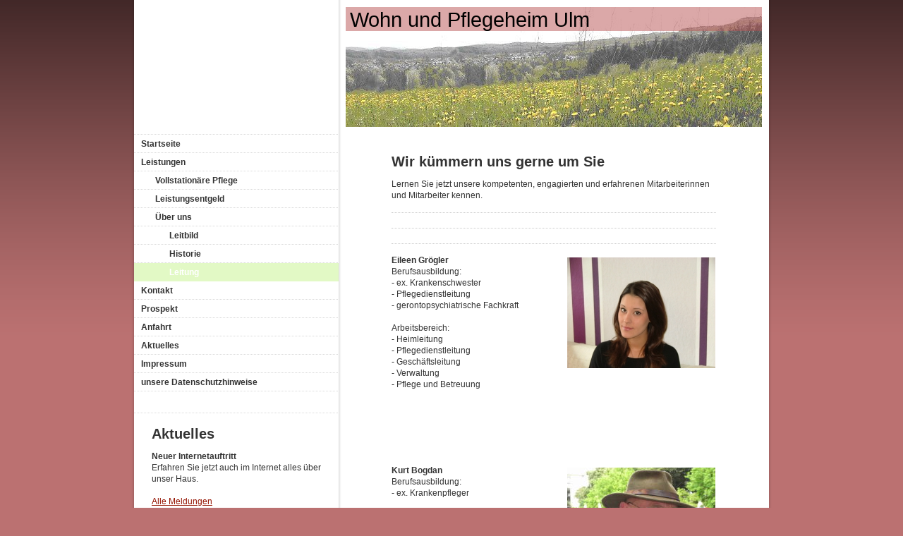

--- FILE ---
content_type: text/html; charset=UTF-8
request_url: https://www.wohn-und-pflegeheim-ulm.de/leistungen/%C3%BCber-uns/leitung/
body_size: 4593
content:
<!DOCTYPE html>
<html lang="de"  ><head prefix="og: http://ogp.me/ns# fb: http://ogp.me/ns/fb# business: http://ogp.me/ns/business#">
    <meta http-equiv="Content-Type" content="text/html; charset=utf-8"/>
    <meta name="generator" content="IONOS MyWebsite"/>
        
    <link rel="dns-prefetch" href="//cdn.website-start.de/"/>
    <link rel="dns-prefetch" href="//108.mod.mywebsite-editor.com"/>
    <link rel="dns-prefetch" href="https://108.sb.mywebsite-editor.com/"/>
    <link rel="shortcut icon" href="//cdn.website-start.de/favicon.ico"/>
        <title>Wohn und Pflegeheim Ulm - Leitung</title>
    
    

<meta name="format-detection" content="telephone=no"/>
        <meta name="keywords" content="Altersheim, Senioren, Pflegeheim, Betreuung, Team, Pflegepersonal, professionell, Vertauen, kompetent"/>
            <meta name="description" content="Lernen Sie das professionelle und vertrauensvolle Pflegeteam von {{company_name}} kennen."/>
            <meta name="robots" content="index,follow"/>
        <link href="https://www.wohn-und-pflegeheim-ulm.de/s/style/layout.css?1707302887" rel="stylesheet" type="text/css"/>
    <link href="https://www.wohn-und-pflegeheim-ulm.de/s/style/main.css?1707302887" rel="stylesheet" type="text/css"/>
    <link href="https://www.wohn-und-pflegeheim-ulm.de/s/style/font.css?1707302887" rel="stylesheet" type="text/css"/>
    <link href="//cdn.website-start.de/app/cdn/min/group/web.css?1763478093678" rel="stylesheet" type="text/css"/>
<link href="//cdn.website-start.de/app/cdn/min/moduleserver/css/de_DE/common,shoppingbasket?1763478093678" rel="stylesheet" type="text/css"/>
    <link href="https://108.sb.mywebsite-editor.com/app/logstate2-css.php?site=946054840&amp;t=1769091821" rel="stylesheet" type="text/css"/>

<script type="text/javascript">
    /* <![CDATA[ */
var stagingMode = '';
    /* ]]> */
</script>
<script src="https://108.sb.mywebsite-editor.com/app/logstate-js.php?site=946054840&amp;t=1769091821"></script>

    <link href="https://www.wohn-und-pflegeheim-ulm.de/s/style/print.css?1763478093678" rel="stylesheet" media="print" type="text/css"/>
    <script type="text/javascript">
    /* <![CDATA[ */
    var systemurl = 'https://108.sb.mywebsite-editor.com/';
    var webPath = '/';
    var proxyName = '';
    var webServerName = 'www.wohn-und-pflegeheim-ulm.de';
    var sslServerUrl = 'https://www.wohn-und-pflegeheim-ulm.de';
    var nonSslServerUrl = 'http://www.wohn-und-pflegeheim-ulm.de';
    var webserverProtocol = 'http://';
    var nghScriptsUrlPrefix = '//108.mod.mywebsite-editor.com';
    var sessionNamespace = 'DIY_SB';
    var jimdoData = {
        cdnUrl:  '//cdn.website-start.de/',
        messages: {
            lightBox: {
    image : 'Bild',
    of: 'von'
}

        },
        isTrial: 0,
        pageId: 919224495    };
    var script_basisID = "946054840";

    diy = window.diy || {};
    diy.web = diy.web || {};

        diy.web.jsBaseUrl = "//cdn.website-start.de/s/build/";

    diy.context = diy.context || {};
    diy.context.type = diy.context.type || 'web';
    /* ]]> */
</script>

<script type="text/javascript" src="//cdn.website-start.de/app/cdn/min/group/web.js?1763478093678" crossorigin="anonymous"></script><script type="text/javascript" src="//cdn.website-start.de/s/build/web.bundle.js?1763478093678" crossorigin="anonymous"></script><script src="//cdn.website-start.de/app/cdn/min/moduleserver/js/de_DE/common,shoppingbasket?1763478093678"></script>
<script type="text/javascript" src="https://cdn.website-start.de/proxy/apps/static/resource/dependencies/"></script><script type="text/javascript">
                    if (typeof require !== 'undefined') {
                        require.config({
                            waitSeconds : 10,
                            baseUrl : 'https://cdn.website-start.de/proxy/apps/static/js/'
                        });
                    }
                </script><script type="text/javascript" src="//cdn.website-start.de/app/cdn/min/group/pfcsupport.js?1763478093678" crossorigin="anonymous"></script>    <meta property="og:type" content="business.business"/>
    <meta property="og:url" content="https://www.wohn-und-pflegeheim-ulm.de/leistungen/über-uns/leitung/"/>
    <meta property="og:title" content="Wohn und Pflegeheim Ulm - Leitung"/>
            <meta property="og:description" content="Lernen Sie das professionelle und vertrauensvolle Pflegeteam von {{company_name}} kennen."/>
                <meta property="og:image" content="https://www.wohn-und-pflegeheim-ulm.de/s/img/emotionheader.jpg"/>
        <meta property="business:contact_data:country_name" content="Deutschland"/>
    
    
    
    
    
    
    
    
</head>


<body class="body diyBgActive  cc-pagemode-default diy-market-de_DE" data-pageid="919224495" id="page-919224495">
    
    <div class="diyw">
        <div id="container">
	<div id="container_inner">

		<div id="header">

			
<style type="text/css" media="all">
.diyw div#emotion-header {
        max-width: 590px;
        max-height: 170px;
                background: #EEEEEE;
    }

.diyw div#emotion-header-title-bg {
    left: 0%;
    top: 0%;
    width: 100%;
    height: 20%;

    background-color: #B65050;
    opacity: 0.50;
    filter: alpha(opacity = 50);
    }
.diyw img#emotion-header-logo {
    left: 1.00%;
    top: 0.00%;
    background: transparent;
                border: 1px solid #CCCCCC;
        padding: 0px;
                display: none;
    }

.diyw div#emotion-header strong#emotion-header-title {
    left: 1%;
    top: 0%;
    color: #000000;
        font: normal normal 29px/120% Arial, Helvetica, sans-serif;
}

.diyw div#emotion-no-bg-container{
    max-height: 170px;
}

.diyw div#emotion-no-bg-container .emotion-no-bg-height {
    margin-top: 28.81%;
}
</style>
<div id="emotion-header" data-action="loadView" data-params="active" data-imagescount="1">
            <img src="https://www.wohn-und-pflegeheim-ulm.de/s/img/emotionheader.jpg?1293545403.590px.170px" id="emotion-header-img" alt=""/>
            
        <div id="ehSlideshowPlaceholder">
            <div id="ehSlideShow">
                <div class="slide-container">
                                        <div style="background-color: #EEEEEE">
                            <img src="https://www.wohn-und-pflegeheim-ulm.de/s/img/emotionheader.jpg?1293545403.590px.170px" alt=""/>
                        </div>
                                    </div>
            </div>
        </div>


        <script type="text/javascript">
        //<![CDATA[
                diy.module.emotionHeader.slideShow.init({ slides: [{"url":"https:\/\/www.wohn-und-pflegeheim-ulm.de\/s\/img\/emotionheader.jpg?1293545403.590px.170px","image_alt":"","bgColor":"#EEEEEE"}] });
        //]]>
        </script>

    
            
        
            
                  	<div id="emotion-header-title-bg"></div>
    
            <strong id="emotion-header-title" style="text-align: left">Wohn und Pflegeheim Ulm</strong>
                    <div class="notranslate">
                <svg xmlns="http://www.w3.org/2000/svg" version="1.1" id="emotion-header-title-svg" viewBox="0 0 590 170" preserveAspectRatio="xMinYMin meet"><text style="font-family:Arial, Helvetica, sans-serif;font-size:29px;font-style:normal;font-weight:normal;fill:#000000;line-height:1.2em;"><tspan x="0" style="text-anchor: start" dy="0.95em">Wohn und Pflegeheim Ulm</tspan></text></svg>
            </div>
            
    
    <script type="text/javascript">
    //<![CDATA[
    (function ($) {
        function enableSvgTitle() {
                        var titleSvg = $('svg#emotion-header-title-svg'),
                titleHtml = $('#emotion-header-title'),
                emoWidthAbs = 590,
                emoHeightAbs = 170,
                offsetParent,
                titlePosition,
                svgBoxWidth,
                svgBoxHeight;

                        if (titleSvg.length && titleHtml.length) {
                offsetParent = titleHtml.offsetParent();
                titlePosition = titleHtml.position();
                svgBoxWidth = titleHtml.width();
                svgBoxHeight = titleHtml.height();

                                titleSvg.get(0).setAttribute('viewBox', '0 0 ' + svgBoxWidth + ' ' + svgBoxHeight);
                titleSvg.css({
                   left: Math.roundTo(100 * titlePosition.left / offsetParent.width(), 3) + '%',
                   top: Math.roundTo(100 * titlePosition.top / offsetParent.height(), 3) + '%',
                   width: Math.roundTo(100 * svgBoxWidth / emoWidthAbs, 3) + '%',
                   height: Math.roundTo(100 * svgBoxHeight / emoHeightAbs, 3) + '%'
                });

                titleHtml.css('visibility','hidden');
                titleSvg.css('visibility','visible');
            }
        }

        
        // switch to svg title
        enableSvgTitle();
        jQuery('#emotion-header-img').one('load', enableSvgTitle)

            }(jQuery));
    //]]>
    </script>

    </div>


		</div>

		<div id="content">
			<!-- content_start -->

			
        <div id="content_area">
        	<div id="content_start"></div>
        	
        
        <div id="matrix_1023711037" class="sortable-matrix" data-matrixId="1023711037"><div class="n module-type-header diyfeLiveArea "> <h1><span class="diyfeDecoration">Wir kümmern uns gerne um Sie</span></h1> </div><div class="n module-type-text diyfeLiveArea "> <p>Lernen Sie jetzt unsere kompetenten, engagierten und erfahrenen Mitarbeiterinnen und Mitarbeiter kennen.</p> </div><div class="n module-type-hr diyfeLiveArea "> <div style="padding: 0px 0px">
    <div class="hr"></div>
</div>
 </div><div class="n module-type-hr diyfeLiveArea "> <div style="padding: 0px 0px">
    <div class="hr"></div>
</div>
 </div><div class="n module-type-hr diyfeLiveArea "> <div style="padding: 0px 0px">
    <div class="hr"></div>
</div>
 </div><div class="n module-type-textWithImage diyfeLiveArea "> 
<div class="clearover " id="textWithImage-5790854534">
<div class="align-container imgright" style="max-width: 100%; width: 210px;">
    <a class="imagewrapper" href="https://www.wohn-und-pflegeheim-ulm.de/s/cc_images/teaserbox_2438046933.jpg?t=1635760351" rel="lightbox[5790854534]">
        <img src="https://www.wohn-und-pflegeheim-ulm.de/s/cc_images/cache_2438046933.jpg?t=1635760351" id="image_5790854534" alt="" style="width:100%"/>
    </a>


</div> 
<div class="textwrapper">
<p><strong>Eileen Grögler</strong></p>
<p style="padding:0px;font-variant-numeric:normal;font-variant-east-asian:normal;font-stretch:normal;font-size:12px;line-height:16.8px;font-family:Verdana, Geneva, sans-serif;color:rgb(51, 51, 51);">
Berufsausbildung:</p>
<p style="padding:0px;font-variant-numeric:normal;font-variant-east-asian:normal;font-stretch:normal;font-size:12px;line-height:16.8px;font-family:Verdana, Geneva, sans-serif;color:rgb(51, 51, 51);">
- ex. Krankenschwester</p>
<p style="padding:0px;font-variant-numeric:normal;font-variant-east-asian:normal;font-stretch:normal;font-size:12px;line-height:16.8px;font-family:Verdana, Geneva, sans-serif;color:rgb(51, 51, 51);">
- Pflegedienstleitung</p>
<p style="padding:0px;font-variant-numeric:normal;font-variant-east-asian:normal;font-stretch:normal;font-size:12px;line-height:16.8px;font-family:Verdana, Geneva, sans-serif;color:rgb(51, 51, 51);">
- gerontopsychiatrische Fachkraft</p>
<p style="padding:0px;font-variant-numeric:normal;font-variant-east-asian:normal;font-stretch:normal;font-size:12px;line-height:16.8px;font-family:Verdana, Geneva, sans-serif;color:rgb(51, 51, 51);">
 </p>
<p style="padding:0px;font-variant-numeric:normal;font-variant-east-asian:normal;font-stretch:normal;font-size:12px;line-height:16.8px;font-family:Verdana, Geneva, sans-serif;color:rgb(51, 51, 51);">
Arbeitsbereich:</p>
<p style="padding:0px;font-variant-numeric:normal;font-variant-east-asian:normal;font-stretch:normal;font-size:12px;line-height:16.8px;font-family:Verdana, Geneva, sans-serif;color:rgb(51, 51, 51);">
- Heimleitung</p>
<p style="padding:0px;font-variant-numeric:normal;font-variant-east-asian:normal;font-stretch:normal;font-size:12px;line-height:16.8px;font-family:Verdana, Geneva, sans-serif;color:rgb(51, 51, 51);">
- Pflegedienstleitung</p>
<p style="padding:0px;font-variant-numeric:normal;font-variant-east-asian:normal;font-stretch:normal;font-size:12px;line-height:16.8px;font-family:Verdana, Geneva, sans-serif;color:rgb(51, 51, 51);">
- Geschäftsleitung</p>
<p style="padding:0px;font-variant-numeric:normal;font-variant-east-asian:normal;font-stretch:normal;font-size:12px;line-height:16.8px;font-family:Verdana, Geneva, sans-serif;color:rgb(51, 51, 51);">
- Verwaltung</p>
<p style="padding:0px;font-variant-numeric:normal;font-variant-east-asian:normal;font-stretch:normal;font-size:12px;line-height:16.8px;font-family:Verdana, Geneva, sans-serif;color:rgb(51, 51, 51);">
- Pflege und Betreuung</p>
<p style="padding:0px;font-variant-numeric:normal;font-variant-east-asian:normal;font-stretch:normal;font-size:12px;line-height:16.8px;font-family:Verdana, Geneva, sans-serif;color:rgb(51, 51, 51);">
 </p>
<p style="padding:0px;font-variant-numeric:normal;font-variant-east-asian:normal;font-stretch:normal;font-size:12px;line-height:16.8px;font-family:Verdana, Geneva, sans-serif;color:rgb(51, 51, 51);">
 </p>
<p style="padding:0px;font-variant-numeric:normal;font-variant-east-asian:normal;font-stretch:normal;font-size:12px;line-height:16.8px;font-family:Verdana, Geneva, sans-serif;color:rgb(51, 51, 51);">
 </p>
<p style="padding:0px;font-variant-numeric:normal;font-variant-east-asian:normal;font-stretch:normal;font-size:12px;line-height:16.8px;font-family:Verdana, Geneva, sans-serif;color:rgb(51, 51, 51);">
 </p>
<p style="padding:0px;font-variant-numeric:normal;font-variant-east-asian:normal;font-stretch:normal;font-size:12px;line-height:16.8px;font-family:Verdana, Geneva, sans-serif;color:rgb(51, 51, 51);">
 </p>
<p style="padding:0px;font-variant-numeric:normal;font-variant-east-asian:normal;font-stretch:normal;font-size:12px;line-height:16.8px;font-family:Verdana, Geneva, sans-serif;color:rgb(51, 51, 51);">
 </p>
</div>
</div> 
<script type="text/javascript">
    //<![CDATA[
    jQuery(document).ready(function($){
        var $target = $('#textWithImage-5790854534');

        if ($.fn.swipebox && Modernizr.touch) {
            $target
                .find('a[rel*="lightbox"]')
                .addClass('swipebox')
                .swipebox();
        } else {
            $target.tinyLightbox({
                item: 'a[rel*="lightbox"]',
                cycle: false,
                hideNavigation: true
            });
        }
    });
    //]]>
</script>
 </div><div class="n module-type-textWithImage diyfeLiveArea "> 
<div class="clearover " id="textWithImage-5780768852">
<div class="align-container imgright" style="max-width: 100%; width: 210px;">
    <a class="imagewrapper" href="https://www.wohn-und-pflegeheim-ulm.de/s/cc_images/teaserbox_2437944814.jpg?t=1635764435" rel="lightbox[5780768852]">
        <img src="https://www.wohn-und-pflegeheim-ulm.de/s/cc_images/cache_2437944814.jpg?t=1635764435" id="image_5780768852" alt="" style="width:100%"/>
    </a>


</div> 
<div class="textwrapper">
<p><strong>Kurt Bogdan</strong></p>
<p style="padding:0px;font-variant-numeric:normal;font-variant-east-asian:normal;font-stretch:normal;font-size:12px;line-height:16.8px;font-family:Verdana, Geneva, sans-serif;color:rgb(51, 51, 51);">
Berufsausbildung:</p>
<p style="padding:0px;font-variant-numeric:normal;font-variant-east-asian:normal;font-stretch:normal;font-size:12px;line-height:16.8px;font-family:Verdana, Geneva, sans-serif;color:rgb(51, 51, 51);">
- ex. Krankenpfleger</p>
<p style="padding:0px;font-variant-numeric:normal;font-variant-east-asian:normal;font-stretch:normal;font-size:12px;line-height:16.8px;font-family:Verdana, Geneva, sans-serif;color:rgb(51, 51, 51);">
 </p>
<p style="padding:0px;font-variant-numeric:normal;font-variant-east-asian:normal;font-stretch:normal;font-size:12px;line-height:16.8px;font-family:Verdana, Geneva, sans-serif;color:rgb(51, 51, 51);">
Arbeitsbereich:</p>
<p style="padding:0px;font-variant-numeric:normal;font-variant-east-asian:normal;font-stretch:normal;font-size:12px;line-height:16.8px;font-family:Verdana, Geneva, sans-serif;color:rgb(51, 51, 51);">
- Geschäftsleitung</p>
<p style="padding:0px;font-variant-numeric:normal;font-variant-east-asian:normal;font-stretch:normal;font-size:12px;line-height:16.8px;font-family:Verdana, Geneva, sans-serif;color:rgb(51, 51, 51);">
- Verwaltung</p>
<p style="padding:0px;font-variant-numeric:normal;font-variant-east-asian:normal;font-stretch:normal;font-size:12px;line-height:16.8px;font-family:Verdana, Geneva, sans-serif;color:rgb(51, 51, 51);">
- Technik</p>
<p> </p>
<p> </p>
</div>
</div> 
<script type="text/javascript">
    //<![CDATA[
    jQuery(document).ready(function($){
        var $target = $('#textWithImage-5780768852');

        if ($.fn.swipebox && Modernizr.touch) {
            $target
                .find('a[rel*="lightbox"]')
                .addClass('swipebox')
                .swipebox();
        } else {
            $target.tinyLightbox({
                item: 'a[rel*="lightbox"]',
                cycle: false,
                hideNavigation: true
            });
        }
    });
    //]]>
</script>
 </div></div>
        
        
        </div>

			<!-- content_ende -->
		</div>

		<div id="sidebar">
			<div id="navigation" class="altcolor">
				<div id="mainNavWrapper">

					<div class="webnavigation"><ul id="mainNav1" class="mainNav1"><li class="navTopItemGroup_1"><a data-page-id="919224484" href="https://www.wohn-und-pflegeheim-ulm.de/" class="level_1"><span>Startseite</span></a></li><li class="navTopItemGroup_2"><a data-page-id="919224485" href="https://www.wohn-und-pflegeheim-ulm.de/leistungen/" class="parent level_1"><span>Leistungen</span></a></li><li><ul id="mainNav2" class="mainNav2"><li class="navTopItemGroup_2"><a data-page-id="919224489" href="https://www.wohn-und-pflegeheim-ulm.de/leistungen/vollstationäre-pflege/" class="level_2"><span>Vollstationäre Pflege</span></a></li><li class="navTopItemGroup_2"><a data-page-id="919224504" href="https://www.wohn-und-pflegeheim-ulm.de/leistungen/leistungsentgeld/" class="level_2"><span>Leistungsentgeld</span></a></li><li class="navTopItemGroup_2"><a data-page-id="919224492" href="https://www.wohn-und-pflegeheim-ulm.de/leistungen/über-uns/" class="parent level_2"><span>Über uns</span></a></li><li><ul id="mainNav3" class="mainNav3"><li class="navTopItemGroup_2"><a data-page-id="919224493" href="https://www.wohn-und-pflegeheim-ulm.de/leistungen/über-uns/leitbild/" class="level_3"><span>Leitbild</span></a></li><li class="navTopItemGroup_2"><a data-page-id="919224494" href="https://www.wohn-und-pflegeheim-ulm.de/leistungen/über-uns/historie/" class="level_3"><span>Historie</span></a></li><li class="navTopItemGroup_2"><a data-page-id="919224495" href="https://www.wohn-und-pflegeheim-ulm.de/leistungen/über-uns/leitung/" class="current level_3"><span>Leitung</span></a></li></ul></li></ul></li><li class="navTopItemGroup_3"><a data-page-id="919224498" href="https://www.wohn-und-pflegeheim-ulm.de/kontakt/" class="level_1"><span>Kontakt</span></a></li><li class="navTopItemGroup_4"><a data-page-id="919224505" href="https://www.wohn-und-pflegeheim-ulm.de/prospekt/" class="level_1"><span>Prospekt</span></a></li><li class="navTopItemGroup_5"><a data-page-id="919224499" href="https://www.wohn-und-pflegeheim-ulm.de/anfahrt/" class="level_1"><span>Anfahrt</span></a></li><li class="navTopItemGroup_6"><a data-page-id="919224497" href="https://www.wohn-und-pflegeheim-ulm.de/aktuelles/" class="level_1"><span>Aktuelles</span></a></li><li class="navTopItemGroup_7"><a data-page-id="919224500" href="https://www.wohn-und-pflegeheim-ulm.de/impressum/" class="level_1"><span>Impressum</span></a></li><li class="navTopItemGroup_8"><a data-page-id="921067179" href="https://www.wohn-und-pflegeheim-ulm.de/unsere-datenschutzhinweise/" class="level_1"><span>unsere Datenschutzhinweise</span></a></li></ul></div>

				</div>
			</div>

			<div id="sidebar_content">

				<div id="matrix_1023711034" class="sortable-matrix" data-matrixId="1023711034"><div class="n module-type-header diyfeLiveArea "> <h1><span class="diyfeDecoration">Aktuelles</span></h1> </div><div class="n module-type-text diyfeLiveArea "> <p><strong>Neuer Internetauftritt</strong><br/>
Erfahren Sie jetzt auch im Internet alles über unser Haus.</p>
<p> </p>
<p><a href="https://www.wohn-und-pflegeheim-ulm.de/aktuelles/">Alle Meldungen</a></p> </div><div class="n module-type-hr diyfeLiveArea "> <div style="padding: 0px 0px">
    <div class="hr"></div>
</div>
 </div><div class="n module-type-header diyfeLiveArea "> <h1><span class="diyfeDecoration">Sie haben Fragen?</span></h1> </div><div class="n module-type-text diyfeLiveArea "> <p>Wir helfen gerne weiter. Nehmen Sie Kontakt mit uns auf:</p>
<p> </p>
<p><strong>+49 6478 2585</strong></p>
<p> </p>
<p>Oder nutzen Sie unser <a href="https://www.wohn-und-pflegeheim-ulm.de/kontakt/">Kontaktformular</a>.</p> </div></div>

			</div>
		</div>

		<div class="c"></div>

	</div>
</div>

<div id="footer">
	<div id="footer_inner">
		<div id="footer_innermost">
			<div id="footer_wrapper" class="altcolor">

				<div id="contentfooter">
    <div class="leftrow">
                        <a rel="nofollow" href="javascript:window.print();">
                    <img class="inline" height="14" width="18" src="//cdn.website-start.de/s/img/cc/printer.gif" alt=""/>
                    Druckversion                </a> <span class="footer-separator">|</span>
                <a href="https://www.wohn-und-pflegeheim-ulm.de/sitemap/">Sitemap</a>
                        <br/> © Wohn und Pflegeheim Ulm<br/>
            </div>
    <script type="text/javascript">
        window.diy.ux.Captcha.locales = {
            generateNewCode: 'Neuen Code generieren',
            enterCode: 'Bitte geben Sie den Code ein'
        };
        window.diy.ux.Cap2.locales = {
            generateNewCode: 'Neuen Code generieren',
            enterCode: 'Bitte geben Sie den Code ein'
        };
    </script>
    <div class="rightrow">
                
                <span class="loggedin">
            <a rel="nofollow" id="logout" href="https://108.sb.mywebsite-editor.com/app/cms/logout.php">Logout</a> <span class="footer-separator">|</span>
            <a rel="nofollow" id="edit" href="https://108.sb.mywebsite-editor.com/app/946054840/919224495/">Seite bearbeiten</a>
        </span>
    </div>
</div>



				<div class="c"></div>
			</div>
		</div>
	</div>
</div>

<div id="background"></div>    </div>

    
    </body>


<!-- rendered at Wed, 31 Dec 2025 04:57:59 +0100 -->
</html>


--- FILE ---
content_type: text/css
request_url: https://www.wohn-und-pflegeheim-ulm.de/s/style/layout.css?1707302887
body_size: 1205
content:

body 
{
	margin: 0;
	padding: 0 0 80px;
}


.diyw div#background {
	width: 100%;
	height: 475px;
	background: url(https://www.wohn-und-pflegeheim-ulm.de/s/img/1008-body_bg.png) repeat-x;
	position: absolute;
	top: 0;
	z-index: 1;
}

* html .diyw div#background {
	filter: progid:DXImageTransform.Microsoft.AlphaImageLoader(src="https://www.wohn-und-pflegeheim-ulm.de/s/img/1008-body_bg.png", enabled='true', sizingMethod='scale');
	background-image: none;
}

.diyw .altcolor {
	background: #abaaaa;
}


.diyw div#container {
	width: 900px;
	margin: 0 auto 1px;
	position: relative;
	z-index: 3;
}

.diyw div#container_inner {
	background: url(https://www.wohn-und-pflegeheim-ulm.de/s/img/1008-container_bg.png) repeat-y 50% 0;
	margin: 0 -4px;
	padding: 0 4px;
	zoom: 1;
}


.diyw div#header {
	padding: 10px 10px 10px 300px;
}

.diyw div#emotion-header {
	position: relative;
}

.diyw strong#emotion-header-title {
	position: absolute;
	top: 0;
	left: 0;
}


.diyw div#content {
	width: 470px;
	padding: 20px 70px 120px;
	float: right;
}


.diyw div#sidebar {
	width: 290px;
	float: left;
}


.diyw div#navigation {
	padding: 0 0 31px;
	background-image: url(https://www.wohn-und-pflegeheim-ulm.de/s/img/1008-navigation_bg.gif);
	background-repeat: repeat-x;
	background-position: 0 100%;
}

.diyw ul.mainNav1 {
	margin: 0;
	padding: 1px 0 0 0;
	list-style: none;
	background-image: url(https://www.wohn-und-pflegeheim-ulm.de/s/img/1008-dots.gif);
	background-repeat: repeat-x;
}

.diyw ul.mainNav1 li {
	width: 290px;
}

.diyw ul.mainNav1 li a {
	display: block;
	width: 270px;
	padding: 5px 10px;
	font-weight: bold;
	text-decoration: none;
	background: #fff url(https://www.wohn-und-pflegeheim-ulm.de/s/img/1008-dots.gif) repeat-x 0 100%;
}

.diyw ul.mainNav1 li a:hover, .diyw ul.mainNav1 li a.current {
	background: transparent;
	color: #fff;
	background:#E2F9C5;
}

.diyw ul.mainNav2 {
	margin: 0;
	padding: 0;
	list-style: none;
}

.diyw ul.mainNav2 li a {
	width: 250px;
	padding: 5px 10px 5px 30px;
}

.diyw ul.mainNav3 {
	margin: 0;
	padding: 0;
	list-style: none;
}

.diyw ul.mainNav3 li a {
	width: 230px;
	padding: 5px 10px 5px 50px;
}

.diyw div#sidebar_content {
	padding: 10px 20px;
}

.diyw div#jimdobox {
	margin-bottom: 20px;
}


.diyw div#footer {
	clear: both;
	width: 900px;
	margin: 0 auto;
	position: relative;
	z-index: 2;
}

.diyw div#footer_inner {
	margin: 0 -4px;
	padding: 0 4px 7px;
	background: url(https://www.wohn-und-pflegeheim-ulm.de/s/img/1008-container_bg_bottom.png) no-repeat 50% 100%;
}

.diyw div#footer_innermost {
	margin: 0 -4px;
	padding: 0 4px;
	background: url(https://www.wohn-und-pflegeheim-ulm.de/s/img/1008-container_bg.png) repeat-y 50% 0;
	zoom: 1;
}

.diyw div#footer_wrapper {
	padding: 10px 20px;
	background: #e2f9c5;
}

* html .diyw div#footer_inner {
	background-image: none;
}

.diyw br.c {
	display: block;
}


.diyw div#sidebar div.modulelt {
	position: relative;
	z-index: 9999px;
}



body .diyw
{
	font: normal 11px/140% Verdana, Arial, Helvetica, sans-serif;
	color: #666666;
}
 .diyw p, .diyw table, .diyw td {
	font: normal 11px/140% Verdana, Arial, Helvetica, sans-serif;
	color: #666666;
}

.diyw h1 {
	font: bold 14px/140% Verdana, Arial, Helvetica, sans-serif;
	color: #000000;
}

.diyw h2 {
	font: bold 12px/140% Verdana, Arial, Helvetica, sans-serif;
	color: #666666;
}


.diyw a.trackbackUrl, 
.diyw a.trackbackUrl:link,
.diyw a.trackbackUrl:visited,
.diyw a.trackbackUrl:hover,
.diyw a.trackbackUrl:active {
	background: #EEEEEE none repeat scroll 0% 0%;
	border: 1px solid black;
	color: #333333;
	padding: 2px;
	text-decoration: none;
}

.diyw a:link,
.diyw a:visited {
	text-decoration: underline; 
	color: #DB2F2C;
}

.diyw a:active, 
.diyw a:hover {
	text-decoration: none; 
	color: #DB2F2C;
}

.diyw div.hr {
	border-bottom-style: dotted;
	border-bottom-width: 1px; 
	border-color: #CCCCCC;
	height: 1px;
}
 
.diyw .altcolor,
.diyw .altcolor p {
	color: #000000;
}

.diyw .altcolor h1 {
	color: #000000;
}

.diyw .altcolor h2 {
	color: #000000;
}

.diyw .altcolor a:link,
.diyw .altcolor a:visited {
	color: #000000;
}

.diyw .altcolor a:active, 
.diyw .altcolor a:hover {
	color: #000000;
}

.diyw .altcolor div.hr {
	border-color: #000000;
}


--- FILE ---
content_type: text/css
request_url: https://www.wohn-und-pflegeheim-ulm.de/s/style/main.css?1707302887
body_size: -76
content:
.body { background-color: #BB7171; } 

--- FILE ---
content_type: text/css
request_url: https://www.wohn-und-pflegeheim-ulm.de/s/style/font.css?1707302887
body_size: 415
content:
@charset "utf-8";

body .diyw {}

html body .diyw, html .diyw p, html .diyw table, html .diyw td
{
	font:normal 12px/140% Verdana, Geneva, sans-serif;
	color:#333333;
}

html .diyw h1
{
	font:bold 20px/140% Verdana, Geneva, sans-serif;
	color:#333333;
	
}

html .diyw h2
{
	font:bold 16px/140% Verdana, Geneva, sans-serif;
	color:#333333;
	
}

/* Blog */

.diyw a.trackbackUrl, 
.diyw a.trackbackUrl:link,
.diyw a.trackbackUrl:visited,
.diyw a.trackbackUrl:hover,
.diyw a.trackbackUrl:active
{
	background:#EEEEEE none repeat scroll 0% 0%;
	border:1px solid black;
	color:#333333;
	padding:2px;
	text-decoration:none;
}

.diyw a:link,
.diyw a:visited
{
	text-decoration: underline; /* fix */
	color:#941300; 
}

.diyw a:active, 
.diyw a:hover
{
	text-decoration:none; /* fix */
	color: #941300;
}

html .diyw div.hr
{
	border-bottom-style:dotted;
	border-bottom-width:1px; /* fix */
	border-color: #CCCCCC;
	height: 1px;
}/*  alternative */

.diyw .altcolor,
.diyw .altcolor p, .diyw .diywebCustomColor p { color:#000000;}

.diyw .altcolor h1, .diyw .diywebCustomColor h1 {color:#000000; }
.diyw .altcolor h2, .diyw .diywebCustomColor h2 {color:#000000; }

.diyw .altcolor a:link, .diyw .diywebCustomColor a:link,
.diyw .altcolor a:visited, .diyw .diywebCustomColor a:visited { color:#333333; }

.diyw .altcolor a:active, .diyw .diywebCustomColor a:active,  
.diyw .altcolor a:hover, .diyw .diywebCustomColor a:hover { color:#333333; }

.diyw .altcolor div.hr, .diyw .diywebCustomColor div.hr {border-color: #AD1400;}
